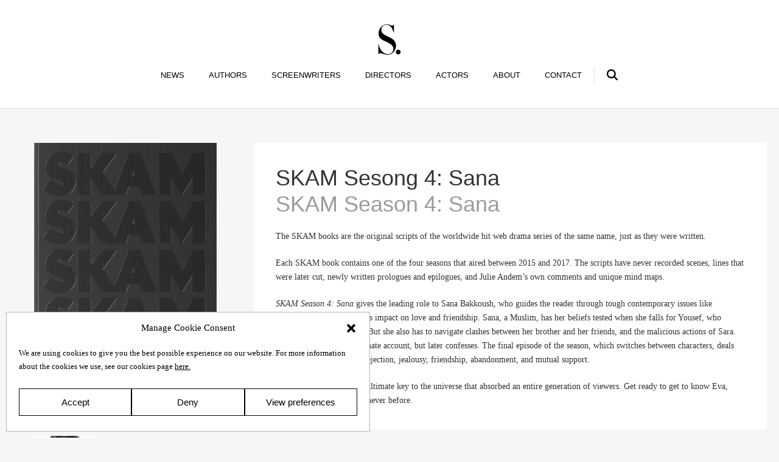

--- FILE ---
content_type: text/html; charset=UTF-8
request_url: https://www.salomonssonagency.se/books/skam-sesong-4-sana/
body_size: 18816
content:
<!DOCTYPE html>
<html lang="en-US">
<head>
    <meta http-equiv="content-type" content="text/html; charset=utf-8"/>
    <meta name="viewport" content="width=device-width, initial-scale=1">
    <link rel="profile" href="http://gmpg.org/xfn/11">
    <link rel="pingback" href="https://www.salomonssonagency.se/xmlrpc.php">
    <!-- Google Tag Manager -->
<script>(function(w,d,s,l,i){w[l]=w[l]||[];w[l].push({'gtm.start':
new Date().getTime(),event:'gtm.js'});var f=d.getElementsByTagName(s)[0],
j=d.createElement(s),dl=l!='dataLayer'?'&l='+l:'';j.async=true;j.src=
'https://www.googletagmanager.com/gtm.js?id='+i+dl;f.parentNode.insertBefore(j,f);
})(window,document,'script','dataLayer','GTM-NH38H37');</script>
<!-- End Google Tag Manager -->    <meta name='robots' content='index, follow, max-image-preview:large, max-snippet:-1, max-video-preview:-1' />
	
	
	<!-- This site is optimized with the Yoast SEO plugin v24.0 - https://yoast.com/wordpress/plugins/seo/ -->
	<link media="all" href="https://www.salomonssonagency.se/wp-content/cache/autoptimize/css/autoptimize_112b781cc36f166b0218750fed802e5b.css" rel="stylesheet"><title>SKAM Sesong 4: Sana - Salomonsson Agency</title>
	<link rel="canonical" href="https://www.salomonssonagency.se/books/skam-sesong-4-sana/" />
	<meta property="og:locale" content="en_US" />
	<meta property="og:type" content="article" />
	<meta property="og:title" content="SKAM Sesong 4: Sana - Salomonsson Agency" />
	<meta property="og:url" content="https://www.salomonssonagency.se/books/skam-sesong-4-sana/" />
	<meta property="og:site_name" content="Salomonsson Agency" />
	<meta property="article:modified_time" content="2020-08-31T14:15:58+00:00" />
	<meta property="og:image" content="https://www.salomonssonagency.se/wp-content/uploads/2020/08/wfxtn5z7y7l7axcfygzs.jpg" />
	<meta property="og:image:width" content="663" />
	<meta property="og:image:height" content="930" />
	<meta property="og:image:type" content="image/jpeg" />
	<meta name="twitter:card" content="summary_large_image" />
	<script type="application/ld+json" class="yoast-schema-graph">{"@context":"https://schema.org","@graph":[{"@type":"WebPage","@id":"https://www.salomonssonagency.se/books/skam-sesong-4-sana/","url":"https://www.salomonssonagency.se/books/skam-sesong-4-sana/","name":"SKAM Sesong 4: Sana - Salomonsson Agency","isPartOf":{"@id":"https://www.salomonssonagency.se/#website"},"primaryImageOfPage":{"@id":"https://www.salomonssonagency.se/books/skam-sesong-4-sana/#primaryimage"},"image":{"@id":"https://www.salomonssonagency.se/books/skam-sesong-4-sana/#primaryimage"},"thumbnailUrl":"https://www.salomonssonagency.se/wp-content/uploads/2020/08/wfxtn5z7y7l7axcfygzs.jpg","datePublished":"2018-11-19T09:12:15+00:00","dateModified":"2020-08-31T14:15:58+00:00","breadcrumb":{"@id":"https://www.salomonssonagency.se/books/skam-sesong-4-sana/#breadcrumb"},"inLanguage":"en-US","potentialAction":[{"@type":"ReadAction","target":["https://www.salomonssonagency.se/books/skam-sesong-4-sana/"]}]},{"@type":"ImageObject","inLanguage":"en-US","@id":"https://www.salomonssonagency.se/books/skam-sesong-4-sana/#primaryimage","url":"https://www.salomonssonagency.se/wp-content/uploads/2020/08/wfxtn5z7y7l7axcfygzs.jpg","contentUrl":"https://www.salomonssonagency.se/wp-content/uploads/2020/08/wfxtn5z7y7l7axcfygzs.jpg","width":663,"height":930},{"@type":"BreadcrumbList","@id":"https://www.salomonssonagency.se/books/skam-sesong-4-sana/#breadcrumb","itemListElement":[{"@type":"ListItem","position":1,"name":"Home","item":"https://www.salomonssonagency.se/"},{"@type":"ListItem","position":2,"name":"SKAM Sesong 4: Sana"}]},{"@type":"WebSite","@id":"https://www.salomonssonagency.se/#website","url":"https://www.salomonssonagency.se/","name":"Salomonsson Agency","description":"","potentialAction":[{"@type":"SearchAction","target":{"@type":"EntryPoint","urlTemplate":"https://www.salomonssonagency.se/?s={search_term_string}"},"query-input":{"@type":"PropertyValueSpecification","valueRequired":true,"valueName":"search_term_string"}}],"inLanguage":"en-US"}]}</script>
	<!-- / Yoast SEO plugin. -->


<link rel="alternate" type="application/rss+xml" title="Salomonsson Agency &raquo; Feed" href="https://www.salomonssonagency.se/feed/" />
<link rel="alternate" type="application/rss+xml" title="Salomonsson Agency &raquo; Comments Feed" href="https://www.salomonssonagency.se/comments/feed/" />





<script type="text/javascript" src="https://www.salomonssonagency.se/wp-includes/js/jquery/jquery.min.js?ver=3.7.1" id="jquery-core-js"></script>
<script type="text/javascript" src="https://www.salomonssonagency.se/wp-includes/js/jquery/jquery-migrate.min.js?ver=3.4.1" id="jquery-migrate-js"></script>
<link rel="https://api.w.org/" href="https://www.salomonssonagency.se/wp-json/" /><link rel="alternate" title="oEmbed (JSON)" type="application/json+oembed" href="https://www.salomonssonagency.se/wp-json/oembed/1.0/embed?url=https%3A%2F%2Fwww.salomonssonagency.se%2Fbooks%2Fskam-sesong-4-sana%2F" />
<link rel="alternate" title="oEmbed (XML)" type="text/xml+oembed" href="https://www.salomonssonagency.se/wp-json/oembed/1.0/embed?url=https%3A%2F%2Fwww.salomonssonagency.se%2Fbooks%2Fskam-sesong-4-sana%2F&#038;format=xml" />
			<link rel="icon" href="https://www.salomonssonagency.se/wp-content/uploads/2020/09/cropped-favicon-150x150.png" sizes="32x32" />
<link rel="icon" href="https://www.salomonssonagency.se/wp-content/uploads/2020/09/cropped-favicon-300x300.png" sizes="192x192" />
<link rel="apple-touch-icon" href="https://www.salomonssonagency.se/wp-content/uploads/2020/09/cropped-favicon-300x300.png" />
<meta name="msapplication-TileImage" content="https://www.salomonssonagency.se/wp-content/uploads/2020/09/cropped-favicon-300x300.png" />
</head>
<body data-cmplz=1 class="publication-template-default single single-publication postid-6240 front single-publication-books" id="page">
<!-- Google Tag Manager (noscript) -->
<noscript><iframe src="https://www.googletagmanager.com/ns.html?id=GTM-NH38H37"
height="0" width="0" style="display:none;visibility:hidden"></iframe></noscript>
<!-- End Google Tag Manager (noscript) -->
<header id="header" data-0-start="padding-top:40px;" data-400-start="padding-top:20px;" class="unfold">
    <h1>
        <a href="/">
                            <svg id="logo" viewBox="0 0 357.8 489.9" enable-background="new 0 0 357.8 489.9" xml:space="preserve"
                     data-0-start="width:40px;" data-400-start="width:30px;" class="" style=""><title>Salomonsson
                        Agency</title>
                    <g>
                        <path d="M212.2,473.2c24.3-13.8,46.3-38,57.4-65.2c11.1-27.1,13.8-43.4,13.8-64.9c0-57.4-33.6-93.8-72.9-117.1          c-29.7-17.6-59.9-29.7-70.3-34.8c-60.7-29.7-92.9-53.4-92.9-105.5c0-59,51.8-78.6,85.8-78.6c71.4,0,97.6,81.3,111.4,125.8h5.2          V2.6h-5.2c-1.3,5.9-5.2,18.3-21.6,18.3c-5.2,0-11.1-1.3-22.9-5.9C175.7,5.9,160,0,135.7,0C60.4,0,2.7,70.1,2.7,145.5          c0,59.8,26.5,86,76.1,112.6c1,0.5,24.2,12,28.8,14.2c94.4,45.2,133.3,69,133.3,122.8c0,34.8-14.1,60.7-41.2,74.5          c-18.4,9.5-59.5,17.5-96.1-0.4c-48.4-23.7-87.9-77.9-98.4-151.3H0v165.8h5.2c1.3-4.6,7.2-18.3,26.9-18.3          c13.1,0,22.6,4.3,50.5,13.1C151.4,500.2,188.2,486.8,212.2,473.2z"></path>
                        <path d="M319.1,408.2c21.6,0,38.7,17,38.7,38.7c0,21.6-17,38.7-38.7,38.7c-21.6,0-38.7-17-38.7-38.7          C280.5,425.2,297.5,408.2,319.1,408.2z"></path>
                    </g></svg>
                    </a>
    </h1>

    <ul id="menu-main" class="navbar-nav"><li id="menu-item-89" class="home-link menu-item menu-item-type-custom menu-item-object-custom menu-item-89"><a href="/">News</a></li>
<li id="menu-item-84" class="menu-item menu-item-type-post_type menu-item-object-page menu-item-84"><a href="https://www.salomonssonagency.se/authors/">Authors</a></li>
<li id="menu-item-85" class="menu-item menu-item-type-post_type menu-item-object-page menu-item-85"><a href="https://www.salomonssonagency.se/screenwriters/">Screenwriters</a></li>
<li id="menu-item-88" class="menu-item menu-item-type-post_type menu-item-object-page menu-item-88"><a href="https://www.salomonssonagency.se/directors/">Directors</a></li>
<li id="menu-item-35149" class="menu-item menu-item-type-post_type menu-item-object-page menu-item-35149"><a href="https://www.salomonssonagency.se/actors/">Actors</a></li>
<li id="menu-item-62" class="menu-item menu-item-type-post_type menu-item-object-page menu-item-62"><a href="https://www.salomonssonagency.se/about/">About</a></li>
<li id="menu-item-63" class="menu-item menu-item-type-post_type menu-item-object-page menu-item-63"><a href="https://www.salomonssonagency.se/contact/">Contact</a></li>
<li id="menu-item-65" class="search-toggle menu-item menu-item-type-post_type menu-item-object-page menu-item-65"><a href="https://www.salomonssonagency.se/search/">Search</a></li>
</ul>
    <button data-behaviors="toggle" data-toggle="body=.menu" class="menu-btn">
        <svg width="20" height="20" viewBox="0 0 20 20">
            <path d="M16.4 9h-12.8c-0.552 0-0.6 0.447-0.6 1s0.048 1 0.6 1h12.8c0.552 0 0.6-0.447 0.6-1s-0.048-1-0.6-1zM16.4 13h-12.8c-0.552 0-0.6 0.447-0.6 1s0.048 1 0.6 1h12.8c0.552 0 0.6-0.447 0.6-1s-0.048-1-0.6-1zM3.6 7h12.8c0.552 0 0.6-0.447 0.6-1s-0.048-1-0.6-1h-12.8c-0.552 0-0.6 0.447-0.6 1s0.048 1 0.6 1z"
                  fill="#444444"></path>
        </svg>
    </button>

    <a href="/search" class="mobile-search">
        <svg viewBox="1.5 1.5 21 21" enable-background="new 1.5 1.5 21 21" xml:space="preserve"><path
                    d="M22.1,20.1l-4.9-4.8c0.5-0.7,0.9-1.4,1.1-2.2c0.3-0.9,0.5-1.9,0.5-2.9c0-1.2-0.2-2.3-0.7-3.4c-0.5-1.1-1.1-2-1.9-2.8      c-0.8-0.8-1.7-1.4-2.8-1.8c-2.1-0.9-4.6-0.9-6.8,0C5.7,2.6,4.8,3.3,4,4C3.3,4.8,2.6,5.7,2.2,6.8C1.7,7.9,1.5,9,1.5,10.2      c0,1.2,0.2,2.3,0.7,3.4c0.5,1.1,1.1,2,1.8,2.8s1.7,1.4,2.8,1.8c2,0.9,4.3,0.9,6.3,0.2c0.8-0.3,1.5-0.7,2.2-1.1l4.8,4.9      c0.3,0.3,0.6,0.4,1,0.4c0.4,0,0.7-0.1,1-0.4c0.3-0.3,0.4-0.6,0.4-1C22.5,20.7,22.4,20.4,22.1,20.1z M16,10.2c0,0.8-0.2,1.6-0.5,2.3      c-0.3,0.7-0.7,1.4-1.2,1.9c-0.5,0.5-1.2,0.9-1.9,1.2c-1.4,0.6-3.1,0.6-4.6,0c-0.7-0.3-1.4-0.7-1.9-1.2c-0.5-0.5-0.9-1.1-1.3-1.9      c-0.3-0.7-0.5-1.5-0.5-2.3c0-0.8,0.2-1.6,0.5-2.3C5.1,7.2,5.5,6.6,6,6s1.2-0.9,1.9-1.2c0.7-0.3,1.5-0.5,2.3-0.5s1.6,0.2,2.3,0.5      c0.7,0.3,1.4,0.7,1.9,1.3c0.5,0.5,0.9,1.2,1.2,1.9C15.9,8.6,16,9.4,16,10.2z"></path></svg>
    </a>

    <form id="search-field" role="search" method="get" class="search-form"
          action="https://www.salomonssonagency.se/">
        <span class="screen-reader-text">Search for:</span>
        <input type="search" class="search-field" placeholder="Search term" value=""
               name="s"/>
        <button>Search</button>
    </form>


</header>
        <main id="publication">
            <article class="book-info layout">
                                    <div class="book-cover cover-format-default">
                        <img src="https://www.salomonssonagency.se/wp-content/uploads/2020/08/wfxtn5z7y7l7axcfygzs.jpg" alt="SKAM Sesong 4: Sana" width="400">
                    </div>
                                <div class="content">
                    <div class="story">
                        <div class="title">
                            <h1>SKAM Sesong 4: Sana<span class="int-title"> SKAM Season 4: Sana</span></h1>
                                                    </div>
                        <div class="md">
                            <p>The SKAM books are the original scripts of the worldwide hit web drama series of the same name, just as they were written.</p>
<p>Each SKAM book contains one of the four seasons that aired between 2015 and 2017. The scripts have never recorded scenes, lines that were later cut, newly written prologues and epilogues, and Julie Andem’s own comments and unique mind maps.</p>
<p><em>SKAM Season 4: Sana</em> gives the leading role to Sana Bakkoush, who guides the reader through tough contemporary issues like cyberbullying and religion’s impact on love and friendship. Sana, a Muslim, has her beliefs tested when she falls for Yousef, who doesn’t share her religion. But she also has to navigate clashes between her brother and her friends, and the malicious actions of Sara. Sana creates an Instagram hate account, but later confesses. The final episode of the season, which switches between characters, deals with parental depression, rejection, jealousy, friendship, abandonment, and mutual support.</p>
<p>The SKAM books are the ultimate key to the universe that absorbed an entire generation of viewers. Get ready to get to know Eva, Noora, Isak and Sana like never before.</p>

                            
                            
                        </div>
                        
                    </div>
                                    </div>
                <div class="info">
                    <dl>
                                                    <dt>Author</dt>
                            <dd>
                                <a href="https://www.salomonssonagency.se/julie-andem/" title="">
                                    <img src="https://www.salomonssonagency.se/wp-content/uploads/2020/08/qq1tlq4qpojbaojh5t2f-150x150.jpg" alt="Photo: Daniel Nilsen McStay" height="100">
                                    Julie Andem                                </a>
                            </dd>

                                                    <dt>Published</dt>
                            <dd>2018</dd>
                                                                            <dt>Genre</dt>
                            <dd>
                                <ul class="genres">
                                    <li>Literary</li>                                </ul>
                            </dd>
                                                                            <dt>Pages</dt>
                            <dd>194</dd>
                                                                            <dt>Reading material</dt>
                            <dd>                                    <p>Norwegian</p></dd>
                                                                            <dt>Rights sold</dt>
                            <dd>
                                                                    <p>Denmark, Høst & Søn</p>
                                                                    <p>Faroe Islands, BFL</p>
                                                                    <p>Iceland, Ugla</p>
                                                                    <p>Italy, Giunti</p>
                                                                    <p>Norway, Armada</p>
                                                                    <p>Poland, Rebis</p>
                                                                    <p>Sweden, Mondial</p>
                                                            </dd>
                                                                            </dl>
                </div>
            </article>

            <section id="pieces" class="book-genres bibliography">
    <h2 class="layout genre-title">More From Julie Andem</h2>
                <div class="book-list layout">
                <article class="publication-card publication-card--search">
    <a href="https://www.salomonssonagency.se/books/skam-sesong-4-sana/">
            <div class="media cover-format-default">
        <img width="663" height="930" src="https://www.salomonssonagency.se/wp-content/uploads/2020/08/wfxtn5z7y7l7axcfygzs.jpg" class="attachment-large size-large wp-post-image" alt="" decoding="async" fetchpriority="high" srcset="https://www.salomonssonagency.se/wp-content/uploads/2020/08/wfxtn5z7y7l7axcfygzs.jpg 663w, https://www.salomonssonagency.se/wp-content/uploads/2020/08/wfxtn5z7y7l7axcfygzs-214x300.jpg 214w, https://www.salomonssonagency.se/wp-content/uploads/2020/08/wfxtn5z7y7l7axcfygzs-428x600.jpg 428w, https://www.salomonssonagency.se/wp-content/uploads/2020/08/wfxtn5z7y7l7axcfygzs-300x421.jpg 300w, https://www.salomonssonagency.se/wp-content/uploads/2020/08/wfxtn5z7y7l7axcfygzs-172x240.jpg 172w, https://www.salomonssonagency.se/wp-content/uploads/2020/08/wfxtn5z7y7l7axcfygzs-356x500.jpg 356w, https://www.salomonssonagency.se/wp-content/uploads/2020/08/wfxtn5z7y7l7axcfygzs-165x231.jpg 165w, https://www.salomonssonagency.se/wp-content/uploads/2020/08/wfxtn5z7y7l7axcfygzs-600x842.jpg 600w" sizes="(max-width: 663px) 100vw, 663px" />    </div>
            <div class="content">
            <h1 class="title">SKAM Sesong 4: Sana                            </h1>
                            <h2 class="title translated">SKAM Season 4: Sana</h2>
                        <p class="author">by Julie Andem</p>
            <ul class="genres">
                                    <li class="year">2018</li><li>Literary</li>            </ul>
        </div>
    </a>
</article><article class="publication-card publication-card--search">
    <a href="https://www.salomonssonagency.se/books/skam-sesong-3-isak/">
            <div class="media cover-format-default">
        <img width="661" height="934" src="https://www.salomonssonagency.se/wp-content/uploads/2020/08/qmma7s63fjgk930wynbr.jpg" class="attachment-large size-large wp-post-image" alt="" decoding="async" srcset="https://www.salomonssonagency.se/wp-content/uploads/2020/08/qmma7s63fjgk930wynbr.jpg 661w, https://www.salomonssonagency.se/wp-content/uploads/2020/08/qmma7s63fjgk930wynbr-212x300.jpg 212w, https://www.salomonssonagency.se/wp-content/uploads/2020/08/qmma7s63fjgk930wynbr-428x605.jpg 428w, https://www.salomonssonagency.se/wp-content/uploads/2020/08/qmma7s63fjgk930wynbr-300x424.jpg 300w, https://www.salomonssonagency.se/wp-content/uploads/2020/08/qmma7s63fjgk930wynbr-354x500.jpg 354w, https://www.salomonssonagency.se/wp-content/uploads/2020/08/qmma7s63fjgk930wynbr-165x233.jpg 165w, https://www.salomonssonagency.se/wp-content/uploads/2020/08/qmma7s63fjgk930wynbr-600x848.jpg 600w" sizes="(max-width: 661px) 100vw, 661px" />    </div>
            <div class="content">
            <h1 class="title">SKAM Sesong 3: Isak                            </h1>
                            <h2 class="title translated">SKAM Season 3: Isak</h2>
                        <p class="author">by Julie Andem</p>
            <ul class="genres">
                                    <li class="year">2018</li><li>Literary</li>            </ul>
        </div>
    </a>
</article><article class="publication-card publication-card--search">
    <a href="https://www.salomonssonagency.se/books/skam-sesong-2-noora/">
            <div class="media cover-format-default">
        <img width="662" height="936" src="https://www.salomonssonagency.se/wp-content/uploads/2020/08/m6cy8qzmky1lyzw7jmxz.jpg" class="attachment-large size-large wp-post-image" alt="" decoding="async" srcset="https://www.salomonssonagency.se/wp-content/uploads/2020/08/m6cy8qzmky1lyzw7jmxz.jpg 662w, https://www.salomonssonagency.se/wp-content/uploads/2020/08/m6cy8qzmky1lyzw7jmxz-212x300.jpg 212w, https://www.salomonssonagency.se/wp-content/uploads/2020/08/m6cy8qzmky1lyzw7jmxz-428x605.jpg 428w, https://www.salomonssonagency.se/wp-content/uploads/2020/08/m6cy8qzmky1lyzw7jmxz-300x424.jpg 300w, https://www.salomonssonagency.se/wp-content/uploads/2020/08/m6cy8qzmky1lyzw7jmxz-354x500.jpg 354w, https://www.salomonssonagency.se/wp-content/uploads/2020/08/m6cy8qzmky1lyzw7jmxz-165x233.jpg 165w, https://www.salomonssonagency.se/wp-content/uploads/2020/08/m6cy8qzmky1lyzw7jmxz-600x848.jpg 600w" sizes="(max-width: 662px) 100vw, 662px" />    </div>
            <div class="content">
            <h1 class="title">SKAM Sesong 2: Noora                            </h1>
                            <h2 class="title translated">SKAM Season 2: Noora</h2>
                        <p class="author">by Julie Andem</p>
            <ul class="genres">
                                    <li class="year">2018</li><li>Literary</li>            </ul>
        </div>
    </a>
</article><article class="publication-card publication-card--search">
    <a href="https://www.salomonssonagency.se/books/skam-sesong-1-eva/">
            <div class="media cover-format-default">
        <img width="662" height="933" src="https://www.salomonssonagency.se/wp-content/uploads/2020/08/dvvke8xxb6ckd2sbtoq8.jpg" class="attachment-large size-large wp-post-image" alt="" decoding="async" loading="lazy" srcset="https://www.salomonssonagency.se/wp-content/uploads/2020/08/dvvke8xxb6ckd2sbtoq8.jpg 662w, https://www.salomonssonagency.se/wp-content/uploads/2020/08/dvvke8xxb6ckd2sbtoq8-213x300.jpg 213w, https://www.salomonssonagency.se/wp-content/uploads/2020/08/dvvke8xxb6ckd2sbtoq8-428x603.jpg 428w, https://www.salomonssonagency.se/wp-content/uploads/2020/08/dvvke8xxb6ckd2sbtoq8-300x423.jpg 300w, https://www.salomonssonagency.se/wp-content/uploads/2020/08/dvvke8xxb6ckd2sbtoq8-355x500.jpg 355w, https://www.salomonssonagency.se/wp-content/uploads/2020/08/dvvke8xxb6ckd2sbtoq8-165x233.jpg 165w, https://www.salomonssonagency.se/wp-content/uploads/2020/08/dvvke8xxb6ckd2sbtoq8-600x846.jpg 600w" sizes="auto, (max-width: 662px) 100vw, 662px" />    </div>
            <div class="content">
            <h1 class="title">SKAM Sesong 1: Eva                            </h1>
                            <h2 class="title translated">SKAM Season 1: Eva</h2>
                        <p class="author">by Julie Andem</p>
            <ul class="genres">
                                    <li class="year">2018</li><li>Literary</li>            </ul>
        </div>
    </a>
</article>            </div>
        

</section>
        </main>
    <footer id="footer">
    <h4>
        <svg viewBox="0 0 1440 876" xml:space="preserve" class="logo"><g stroke="none" stroke-width="1" fill="none"
                                                                         fill-rule="evenodd">
                <g transform="translate(0.000000, 795.000000)" fill="#FFF">
                    <path d="M4.38781163,54.27 C4.7867036,54.27 4.7867036,54.675 4.7867036,55.08 C4.7867036,58.32 5.58448753,61.965 8.3767313,66.015 C11.1689751,70.47 16.3545706,72.9 21.1412742,72.9 C26.3268698,72.9 33.5069252,69.66 33.5069252,61.56 C33.5069252,52.65 29.5180055,49.815 19.5457064,45.765 C16.3545706,44.55 10.3711911,41.715 5.58448753,37.665 C2.3933518,34.83 0.797783934,29.97 0.797783934,24.3 C0.797783934,19.035 2.79224377,14.58 7.57894737,10.935 C11.567867,7.695 15.5567867,6.075 21.1412742,6.075 C27.5235457,6.075 31.1135734,7.695 33.1080332,8.505 C33.9058172,8.505 34.7036011,8.505 35.1024931,8.1 L36.299169,6.885 C36.6980609,6.48 37.0969529,6.48 37.4958449,6.48 C37.8947368,6.48 38.2936288,6.885 38.2936288,8.1 C38.2936288,9.72 39.8891967,23.085 39.8891967,24.3 C39.8891967,24.3 39.8891967,24.3 39.4903047,24.3 L37.8947368,25.11 C37.4958449,25.11 37.0969529,25.11 37.0969529,24.705 C35.900277,21.465 34.3047091,17.82 31.1135734,14.175 C28.7202216,11.34 25.5290859,10.125 21.1412742,10.125 C13.5623269,10.125 10.3711911,16.2 10.3711911,19.845 C10.3711911,23.085 10.7700831,25.92 13.1634349,28.755 C15.5567867,31.185 21.1412742,33.615 24.7313019,34.83 C30.3157895,36.45 34.7036011,38.475 38.6925208,42.525 C41.8836565,45.765 43.4792244,49.815 43.4792244,56.295 C43.4792244,68.04 35.900277,77.76 23.1357341,77.76 C15.1578947,77.76 10.7700831,76.14 6.78116343,72.9 C5.58448753,72.09 5.18559557,71.685 4.38781163,71.685 C3.98891967,71.685 3.5900277,72.495 2.79224377,73.305 C2.3933518,74.115 1.99445983,74.52 1.1966759,74.52 C0.398891967,74.52 0,74.115 0,72.9 C0,71.685 1.59556787,55.89 1.59556787,55.08 C1.59556787,54.675 1.59556787,54.27 1.99445983,54.27 L4.38781163,54.27 L4.38781163,54.27 Z"></path>
                    <path d="M81.7728532,49.41 C80.9750693,51.84 76.1883657,65.61 75.7894737,68.04 L75.7894737,70.065 C75.7894737,71.28 77.3850416,72.495 79.3795014,72.495 L83.3684211,72.495 C84.166205,72.495 84.166205,72.9 84.166205,72.9 L84.166205,75.33 C84.166205,75.735 84.166205,76.14 83.3684211,76.14 C82.1717452,76.14 78.1828255,75.735 71.401662,75.735 C64.2216066,75.735 62.2271468,76.14 61.0304709,76.14 C60.6315789,76.14 60.6315789,75.735 60.6315789,74.925 L60.6315789,72.9 C60.6315789,72.495 60.6315789,72.09 61.0304709,72.09 L63.8227147,72.09 C66.6149584,72.09 68.2105263,70.875 69.8060942,67.635 C70.6038781,66.015 77.7839335,48.6 80.5761773,40.095 C81.3739612,38.07 88.9529086,17.01 89.7506925,14.58 C90.1495845,13.77 90.5484765,11.745 90.1495845,11.34 C89.7506925,10.935 89.7506925,10.53 89.7506925,10.125 C89.7506925,9.72 89.7506925,9.315 90.5484765,9.315 C93.7396122,8.505 98.9252078,5.67 100.121884,4.455 C100.520776,4.455 100.919668,4.05 101.31856,4.05 C101.717452,4.05 102.116343,5.265 102.515235,5.67 C104.110803,11.745 111.689751,33.21 113.285319,39.69 C115.67867,47.385 121.66205,65.205 122.858726,68.04 C124.454294,71.28 127.246537,72.495 128.842105,72.495 L132.033241,72.495 C132.432133,72.495 132.831025,72.9 132.831025,73.305 L132.831025,75.33 C132.831025,75.735 132.831025,76.545 132.033241,76.545 C130.437673,76.545 128.443213,76.14 118.072022,76.14 C110.094183,76.14 106.903047,76.545 104.509695,76.545 C103.711911,76.545 103.711911,76.14 103.711911,75.33 L103.711911,73.305 C103.711911,72.9 103.711911,72.495 104.509695,72.495 L106.903047,72.495 C109.695291,72.495 110.493075,71.685 109.695291,68.85 C108.897507,65.205 104.908587,53.055 104.110803,49.41 L81.7728532,49.41 L81.7728532,49.41 Z M103.313019,45.36 C102.515235,42.525 95.734072,20.25 95.3351801,18.63 C94.9362881,17.415 94.9362881,17.01 94.5373961,17.01 C94.1385042,17.01 93.7396122,17.415 93.3407202,18.225 C92.9418283,19.44 84.565097,43.335 83.767313,45.765 L103.313019,45.765 L103.313019,45.36 Z"></path>
                    <path d="M209.019391,55.89 L209.019391,56.7 C208.620499,57.105 204.631579,73.305 204.232687,76.14 C201.839335,76.14 174.315789,75.735 164.34349,75.735 C155.567867,75.735 152.376731,76.14 151.180055,76.14 C150.382271,76.14 150.382271,75.735 150.382271,75.33 L150.382271,73.305 C150.382271,72.9 150.382271,72.495 150.781163,72.495 L154.770083,72.495 C158.360111,72.495 158.759003,71.28 158.759003,70.065 C158.759003,68.445 159.157895,44.145 159.157895,38.07 L159.157895,32.4 C159.157895,26.325 159.157895,15.795 158.759003,14.175 C158.759003,11.745 158.360111,10.53 155.567867,10.53 L151.578947,10.53 C151.578947,10.935 151.578947,10.53 151.578947,10.125 L151.578947,7.695 C151.578947,7.29 151.578947,6.885 152.376731,6.885 C153.174515,6.885 156.764543,7.29 165.540166,7.29 C175.911357,7.29 179.900277,6.885 180.698061,6.885 C181.495845,6.885 181.495845,7.29 181.495845,7.695 L181.495845,10.125 C181.495845,10.53 181.096953,10.935 180.698061,10.935 L175.512465,10.935 C172.720222,10.935 172.32133,11.745 172.32133,14.58 C172.32133,15.795 171.922438,30.375 171.922438,37.26 L171.922438,45.765 C171.922438,47.385 171.922438,68.445 172.32133,72.495 L177.506925,72.495 C182.692521,72.495 189.872576,72.495 193.462604,72.09 C198.648199,71.28 205.030471,59.535 206.227147,55.89 C206.626039,55.485 206.626039,55.485 207.423823,55.485 L209.019391,55.89 L209.019391,55.89 Z"></path>
                    <path d="M282.814404,13.77 C289.99446,19.845 295.977839,29.16 295.977839,42.525 C295.977839,49.815 293.98338,57.105 288.797784,63.99 C282.814404,71.685 274.437673,77.76 260.077562,77.76 C254.493075,77.76 246.116343,76.14 238.537396,71.28 C231.756233,67.23 224.576177,56.7 224.576177,42.525 C224.576177,36.855 226.171745,27.54 233.351801,18.63 C241.728532,8.1 252.099723,6.075 260.476454,6.075 C267.257618,6.075 275.235457,7.29 282.814404,13.77 L282.814404,13.77 Z M246.116343,15.795 C240.132964,21.465 237.34072,31.59 237.34072,39.285 C237.34072,64.395 252.498615,73.305 260.476454,73.305 C279.623269,73.305 282.814404,51.435 282.814404,43.335 C282.814404,22.275 268.853186,10.125 259.67867,10.125 C258.083102,10.125 252.498615,9.315 246.116343,15.795 L246.116343,15.795 Z"></path>
                    <path d="M381.739612,40.905 L381.739612,13.365 L381.34072,13.365 C380.542936,14.58 368.576177,42.93 367.379501,45.765 C365.783934,49.005 356.210526,71.685 355.811634,72.9 C355.412742,73.71 354.614958,74.925 353.817175,74.925 C353.418283,74.925 352.620499,74.52 352.221607,73.305 C351.822715,72.9 339.457064,42.525 338.65928,40.905 C337.063712,36.45 328.288089,14.58 327.091413,13.365 C326.692521,14.58 326.692521,39.285 326.692521,40.5 C326.692521,41.715 326.692521,58.32 327.091413,64.395 C327.490305,68.85 328.686981,72.495 331.878116,72.495 L336.265928,72.495 C336.66482,72.495 337.063712,72.9 337.063712,73.305 L337.063712,75.735 C337.063712,76.14 337.063712,76.545 336.265928,76.545 C335.468144,76.545 332.6759,76.14 325.495845,76.14 C317.119114,76.14 313.927978,76.545 313.130194,76.545 C312.33241,76.545 312.33241,76.14 312.33241,75.735 L312.33241,72.9 C312.33241,72.9 312.33241,72.495 312.731302,72.495 L317.119114,72.495 C320.310249,72.495 321.506925,68.85 321.905817,65.61 C322.703601,58.725 323.501385,34.83 323.501385,33.21 L323.501385,16.605 C323.501385,12.96 323.102493,10.935 318.714681,10.935 L314.32687,10.935 C313.927978,10.935 313.529086,10.53 313.529086,10.125 L313.529086,7.695 C313.529086,7.695 313.529086,7.29 314.32687,7.29 C315.124654,7.29 317.916898,7.695 327.889197,7.695 C332.277008,7.695 335.069252,7.29 336.265928,7.29 C337.462604,7.29 338.260388,7.695 338.65928,8.91 C342.249307,17.82 355.412742,50.22 358.204986,58.32 C359.00277,56.7 365.783934,40.5 368.177285,34.83 C369.772853,30.78 378.548476,10.935 378.947368,8.91 C379.34626,8.1 380.542936,7.695 382.537396,7.695 C396.498615,7.695 399.689751,7.29 400.886427,7.29 C401.285319,7.29 401.285319,7.695 401.285319,8.1 L401.285319,10.125 C401.285319,10.53 401.285319,10.935 400.487535,10.935 L396.099723,10.935 C393.706371,10.935 393.307479,12.555 393.307479,14.58 L393.307479,38.475 L393.307479,45.36 L393.307479,66.825 C393.307479,70.47 394.105263,72.09 396.099723,72.09 L401.285319,72.09 C401.684211,72.09 401.684211,72.495 401.684211,72.9 L401.684211,75.33 C401.684211,75.735 401.684211,76.14 400.886427,76.14 C399.689751,76.14 395.301939,75.735 386.925208,75.735 C377.750693,75.735 373.761773,76.14 372.565097,76.14 C372.166205,76.14 371.767313,75.735 371.767313,75.33 L371.767313,73.305 C371.767313,72.9 371.767313,72.495 372.565097,72.495 L378.947368,72.495 C380.542936,72.495 381.34072,72.09 381.739612,69.255 C381.739612,68.445 382.138504,54.27 382.138504,46.575 L382.138504,40.905 L381.739612,40.905 Z"></path>
                    <path d="M480.66482,13.77 C487.844875,19.845 493.828255,29.16 493.828255,42.525 C493.828255,49.815 491.833795,57.105 486.648199,63.99 C480.66482,71.685 472.288089,77.76 457.927978,77.76 C452.34349,77.76 443.966759,76.14 436.387812,71.28 C429.606648,67.23 422.426593,56.7 422.426593,42.525 C422.426593,36.855 424.022161,27.54 431.202216,18.63 C439.578947,8.1 449.950139,6.075 458.32687,6.075 C465.108033,6.075 472.686981,7.29 480.66482,13.77 L480.66482,13.77 Z M443.966759,15.795 C437.98338,21.465 435.191136,31.59 435.191136,39.285 C435.191136,64.395 450.34903,73.305 458.32687,73.305 C477.473684,73.305 480.66482,51.435 480.66482,43.335 C480.66482,22.275 466.703601,10.125 457.529086,10.125 C455.933518,10.125 450.34903,9.315 443.966759,15.795 L443.966759,15.795 Z"></path>
                    <path d="M526.936288,31.995 C526.936288,48.6 527.734072,61.965 527.734072,65.205 C527.734072,70.065 528.930748,72.495 532.520776,72.495 L534.914127,72.495 C535.711911,72.495 535.711911,72.9 535.711911,73.305 L535.711911,75.735 C535.711911,76.14 535.711911,76.545 534.914127,76.545 C534.116343,76.545 528.132964,76.14 524.542936,76.14 C522.149584,76.14 515.767313,76.545 514.570637,76.545 C514.171745,76.545 514.171745,76.14 514.171745,75.735 L514.171745,72.9 C514.171745,72.9 514.171745,72.495 514.570637,72.495 L517.761773,72.495 C520.155125,72.495 521.750693,70.47 522.149584,64.395 C522.149584,62.775 522.947368,49.005 522.947368,33.615 L522.947368,21.465 C522.947368,15.795 519.756233,11.34 515.368421,11.34 L512.177285,11.34 C511.778393,11.34 511.778393,10.935 511.778393,10.53 L511.778393,7.695 C511.778393,7.29 511.778393,7.29 512.177285,7.29 C512.576177,7.29 513.373961,7.29 514.969529,7.695 L523.34626,7.695 C526.537396,7.695 528.930748,7.29 530.127424,7.29 C531.3241,7.29 531.722992,7.695 532.520776,8.1 C533.31856,8.91 552.066482,32.805 554.060942,35.64 C555.257618,37.26 570.415512,55.89 572.01108,57.915 L572.409972,57.915 L572.409972,47.79 L572.409972,29.565 C572.409972,25.92 572.01108,16.2 571.213296,14.58 C570.415512,12.15 568.421053,10.935 566.027701,10.935 L562.836565,10.935 C562.437673,10.935 562.437673,10.53 562.437673,10.125 L562.437673,7.695 C562.437673,7.29 562.437673,6.885 563.235457,6.885 C564.432133,6.885 567.623269,7.29 574.00554,7.29 C579.590028,7.29 581.98338,6.885 583.180055,6.885 C583.977839,6.885 583.977839,7.29 583.977839,7.695 L583.977839,9.72 C583.977839,10.125 583.977839,10.53 583.578947,10.53 L580.786704,10.53 C578.792244,10.53 577.99446,12.15 577.595568,15.795 C577.196676,22.275 576,38.88 576,48.6 L576,74.115 C576,75.33 576,76.95 574.803324,76.95 C573.606648,76.95 572.409972,76.14 571.612188,75.33 C570.814404,74.52 565.628809,68.445 559.645429,61.155 C552.864266,52.65 545.684211,43.74 544.487535,42.12 C543.290859,40.905 527.734072,21.465 526.537396,19.845 L526.138504,19.845 L526.138504,31.995 L526.936288,31.995 Z"></path>
                    <path d="M611.501385,54.27 C611.900277,54.27 611.900277,54.675 611.900277,55.08 C611.900277,58.32 612.698061,61.965 615.490305,66.015 C618.282548,70.47 623.468144,72.9 628.254848,72.9 C633.440443,72.9 640.620499,69.66 640.620499,61.56 C640.620499,52.65 636.631579,49.815 626.65928,45.765 C623.468144,44.55 617.484765,41.715 612.698061,37.665 C609.506925,34.425 607.911357,29.565 607.911357,23.895 C607.911357,18.63 609.905817,14.175 614.692521,10.53 C618.68144,7.29 622.67036,5.67 628.254848,5.67 C634.637119,5.67 638.227147,7.29 640.221607,8.1 C641.019391,8.505 641.817175,8.505 642.216066,7.695 L643.412742,6.48 C643.811634,6.075 644.210526,6.075 644.609418,6.075 C645.00831,6.075 645.407202,6.48 645.407202,7.695 C645.407202,9.315 647.00277,22.68 647.00277,23.895 C647.00277,24.3 647.00277,24.3 646.603878,24.705 L645.00831,25.11 C644.609418,25.11 644.210526,25.11 644.210526,24.705 C643.412742,21.87 641.817175,18.225 638.227147,14.58 C635.833795,11.745 632.642659,10.53 628.254848,10.53 C620.6759,10.53 617.484765,16.605 617.484765,20.25 C617.484765,23.49 617.883657,26.325 620.277008,29.16 C622.67036,31.59 628.254848,34.02 631.844875,35.235 C637.429363,36.855 641.817175,38.88 645.407202,42.93 C648.598338,46.17 650.193906,50.22 650.193906,56.7 C650.193906,68.445 642.614958,78.165 629.850416,78.165 C621.872576,78.165 617.484765,76.545 613.495845,73.305 C612.299169,72.495 611.900277,72.09 611.102493,72.09 C610.703601,72.09 610.304709,72.9 609.506925,73.71 C609.108033,74.52 608.709141,74.925 607.911357,74.925 C607.113573,74.925 606.714681,74.52 606.714681,73.305 C607.113573,72.09 608.310249,56.295 608.310249,55.485 C608.310249,55.08 608.310249,54.675 608.709141,54.675 L611.501385,54.27 L611.501385,54.27 Z"></path>
                    <path d="M678.515235,54.27 C678.914127,54.27 678.914127,54.675 678.914127,55.08 C678.914127,58.32 679.711911,61.965 682.504155,66.015 C685.296399,70.47 690.481994,72.9 695.268698,72.9 C700.454294,72.9 707.634349,69.66 707.634349,61.56 C707.634349,52.65 703.645429,49.815 693.67313,45.765 C690.481994,44.55 684.498615,41.715 679.711911,37.665 C676.520776,34.425 674.925208,29.565 674.925208,23.895 C674.925208,18.63 676.919668,14.175 681.706371,10.53 C685.695291,7.29 689.684211,5.67 695.268698,5.67 C701.65097,5.67 705.240997,7.29 707.235457,8.1 C708.033241,8.505 708.831025,8.505 709.229917,7.695 L710.426593,6.48 C710.825485,6.075 711.224377,6.075 711.623269,6.075 C712.022161,6.075 712.421053,6.48 712.421053,7.695 C712.421053,9.315 714.01662,22.68 714.01662,23.895 C714.01662,24.3 714.01662,24.3 713.617729,24.705 L712.022161,25.11 C711.623269,25.11 711.224377,25.11 711.224377,24.705 C710.426593,21.87 708.831025,18.225 705.240997,14.58 C702.847645,11.745 699.65651,10.53 695.268698,10.53 C687.689751,10.53 684.498615,16.605 684.498615,20.25 C684.498615,23.49 684.897507,26.325 687.290859,29.16 C689.684211,31.59 695.268698,34.02 698.858726,35.235 C704.443213,36.855 708.831025,38.88 712.421053,42.93 C715.612188,46.17 717.207756,50.22 717.207756,56.7 C717.207756,68.445 709.628809,78.165 696.864266,78.165 C688.886427,78.165 684.498615,76.545 680.509695,73.305 C679.313019,72.495 678.914127,72.09 678.116343,72.09 C677.31856,72.09 677.31856,72.9 676.520776,73.71 C676.121884,74.52 675.722992,74.925 674.925208,74.925 C674.127424,74.925 673.728532,74.52 673.728532,73.305 C674.127424,72.09 675.3241,56.295 675.3241,55.485 C675.3241,55.08 675.3241,54.675 675.722992,54.675 L678.515235,54.27 L678.515235,54.27 Z"></path>
                    <path d="M796.98615,13.77 C804.166205,19.845 810.149584,29.16 810.149584,42.525 C810.149584,49.815 808.155125,57.105 802.969529,63.99 C796.98615,71.685 788.609418,77.76 774.249307,77.76 C768.66482,77.76 760.288089,76.14 752.709141,71.28 C745.927978,67.23 738.747922,56.7 738.747922,42.525 C738.747922,36.855 740.34349,27.54 747.523546,18.63 C755.900277,8.1 766.271468,6.075 774.648199,6.075 C781.429363,6.075 789.00831,7.29 796.98615,13.77 L796.98615,13.77 Z M760.288089,15.795 C754.304709,21.465 751.512465,31.59 751.512465,39.285 C751.512465,64.395 766.67036,73.305 774.648199,73.305 C793.795014,73.305 796.98615,51.435 796.98615,43.335 C796.98615,22.275 783.024931,10.125 773.850416,10.125 C772.254848,10.125 766.67036,9.315 760.288089,15.795 L760.288089,15.795 Z"></path>
                    <path d="M842.858726,31.995 C842.858726,48.6 843.65651,61.965 843.65651,65.205 C844.055402,70.065 844.853186,72.495 848.443213,72.495 L850.836565,72.495 C851.634349,72.495 851.634349,72.9 851.634349,73.305 L851.634349,75.735 C851.634349,76.14 851.634349,76.545 850.836565,76.545 C850.038781,76.545 844.055402,76.14 840.465374,76.14 C838.072022,76.14 831.689751,76.545 830.493075,76.545 C830.094183,76.545 830.094183,76.14 830.094183,75.735 L830.094183,72.9 L830.493075,72.495 L833.684211,72.495 C836.077562,72.495 837.67313,70.47 838.072022,64.395 C838.072022,62.775 838.869806,49.005 838.869806,33.615 L838.869806,21.465 C838.869806,15.795 835.67867,11.34 831.290859,11.34 L828.099723,11.34 C827.700831,11.34 827.700831,10.935 827.700831,10.53 L827.700831,7.695 C827.700831,7.29 828.099723,7.29 828.099723,7.29 C828.498615,7.29 829.296399,7.29 830.891967,7.695 L839.268698,7.695 C842.459834,7.695 844.853186,7.29 846.049861,7.29 C847.246537,7.29 847.645429,7.695 848.443213,8.1 C849.240997,8.91 867.98892,32.805 869.98338,35.64 C871.180055,37.26 886.33795,55.89 887.933518,57.915 L888.33241,57.915 L888.33241,47.79 C888.33241,39.285 888.33241,34.425 887.933518,29.565 C887.933518,25.92 887.534626,16.2 886.736842,14.58 C885.939058,12.15 883.944598,10.935 881.551247,10.935 L878.360111,10.935 C877.961219,10.935 877.961219,10.53 877.961219,10.125 L877.961219,7.695 C877.961219,7.29 877.961219,6.885 878.759003,6.885 C879.955679,6.885 883.146814,7.29 889.529086,7.29 C895.113573,7.29 897.506925,6.885 898.703601,6.885 C899.501385,6.885 899.501385,7.29 899.501385,7.695 L899.501385,9.72 C899.501385,10.125 899.102493,10.53 899.102493,10.53 L897.506925,10.53 C895.512465,10.53 894.714681,12.15 894.315789,15.795 C893.916898,22.275 892.720222,38.88 892.720222,48.6 L892.720222,74.115 C892.720222,75.33 892.720222,76.95 891.523546,76.95 C890.32687,76.95 889.130194,76.14 888.33241,75.33 C887.534626,74.52 882.34903,68.445 876.365651,61.155 C869.584488,52.65 862.404432,43.74 861.207756,42.12 C860.01108,40.905 844.454294,21.465 843.257618,19.845 L842.858726,19.845 L842.858726,31.995 L842.858726,31.995 Z"></path>
                    <path d="M972.498615,49.41 C971.700831,51.84 966.914127,65.61 966.515235,68.04 L966.515235,70.065 C966.515235,71.28 968.110803,72.495 970.105263,72.495 L974.094183,72.495 C974.891967,72.495 974.891967,72.9 974.891967,72.9 L974.891967,75.33 C974.891967,75.735 974.493075,76.14 974.094183,76.14 C972.897507,76.14 968.908587,75.735 962.127424,75.735 C954.947368,75.735 952.952909,76.14 951.756233,76.14 C951.357341,76.14 951.357341,75.735 951.357341,74.925 L951.357341,72.9 C951.357341,72.495 951.756233,72.09 951.756233,72.09 L954.548476,72.09 C957.34072,72.09 958.936288,70.875 960.531856,67.635 C961.32964,66.015 968.509695,48.6 971.301939,40.095 C972.099723,38.07 979.67867,17.01 980.875346,14.58 C980.875346,13.77 981.67313,11.745 980.875346,11.34 C980.476454,10.935 980.476454,10.53 980.476454,10.125 C980.476454,9.72 980.476454,9.315 981.274238,9.315 C984.465374,8.505 989.65097,5.67 990.847645,4.455 C991.246537,4.05 991.645429,3.645 992.443213,3.645 C992.842105,3.645 993.240997,4.86 993.639889,5.265 C995.235457,11.34 1002.8144,32.805 1004.40997,39.285 C1006.80332,46.98 1012.7867,64.8 1013.98338,67.635 C1015.57895,70.875 1018.37119,72.09 1019.96676,72.09 L1023.15789,72.09 C1023.55679,72.09 1023.95568,72.495 1023.95568,72.9 L1023.95568,74.925 C1023.95568,75.33 1023.95568,76.14 1023.15789,76.14 C1021.56233,76.14 1019.56787,75.735 1009.19668,75.735 C1001.21884,75.735 998.027701,76.14 995.634349,76.14 C994.836565,76.14 994.836565,75.735 994.836565,74.925 L994.836565,72.9 C994.836565,72.495 995.235457,72.09 995.634349,72.09 L998.027701,72.09 C1000.81994,72.09 1001.61773,71.28 1000.81994,68.445 C1000.02216,64.8 996.432133,52.65 995.235457,49.005 L972.498615,49.005 L972.498615,49.41 Z M994.038781,45.36 C993.240997,42.525 986.459834,20.25 986.060942,18.63 C985.66205,17.415 985.66205,17.01 985.263158,17.01 C984.864266,17.01 984.465374,17.415 984.066482,18.225 C983.66759,19.44 975.290859,43.335 974.493075,45.765 L994.038781,45.765 L994.038781,45.36 Z"></path>
                    <path d="M1102.93629,66.42 C1102.93629,67.635 1103.33518,68.85 1103.33518,69.66 C1103.33518,70.47 1102.93629,70.875 1101.73961,71.28 C1093.76177,75.33 1086.18283,77.76 1074.61496,77.76 C1065.04155,77.76 1053.47368,74.52 1047.09141,66.42 C1041.10803,59.94 1038.31579,51.435 1038.31579,40.095 C1038.31579,31.185 1042.30471,21.87 1049.08587,15.795 C1055.86704,9.72 1064.64266,6.48 1076.21053,6.48 C1085.38504,6.48 1092.5651,9.315 1095.75623,11.745 C1096.95291,12.555 1097.3518,12.15 1098.14958,11.34 L1099.34626,9.72 C1099.74515,8.91 1100.14404,8.91 1100.54294,8.91 C1101.34072,8.91 1101.73961,9.315 1101.73961,10.125 L1102.5374,29.565 C1102.5374,30.375 1102.5374,30.78 1102.1385,30.78 L1099.74515,31.185 C1099.34626,31.185 1098.94737,30.78 1098.94737,30.375 C1097.75069,26.325 1094.95845,21.06 1091.36842,17.01 C1088.17729,13.365 1082.5928,10.125 1075.41274,10.125 C1069.42936,10.125 1064.24377,11.745 1059.05817,17.82 C1054.67036,23.085 1051.08033,31.185 1051.08033,39.69 C1051.08033,51.03 1054.27147,61.155 1059.85596,66.825 C1064.64266,71.28 1069.03047,73.305 1075.01385,73.305 C1080.99723,73.305 1084.58726,72.495 1088.17729,70.875 C1090.17175,69.66 1090.57064,66.825 1090.57064,61.965 L1090.57064,55.08 C1090.57064,51.435 1089.77285,50.625 1086.98061,50.625 L1082.99169,50.625 C1082.5928,50.625 1082.19391,50.22 1082.19391,49.815 L1082.19391,47.385 C1082.19391,46.98 1082.19391,46.575 1082.5928,46.575 C1083.78947,46.575 1088.17729,46.98 1096.15512,46.98 C1104.13296,46.98 1107.3241,46.575 1108.52078,46.575 C1109.31856,46.575 1109.31856,46.575 1109.31856,47.385 L1109.31856,49.815 C1109.31856,50.22 1108.91967,50.625 1108.52078,50.625 L1105.32964,50.625 C1103.73407,50.625 1102.5374,51.435 1102.5374,54.27 L1102.5374,66.42 L1102.93629,66.42 Z"></path>
                    <path d="M1152.39889,47.79 C1152.39889,53.055 1152.79778,62.37 1152.79778,64.395 C1152.79778,69.255 1154.39335,71.28 1156.7867,72.09 C1158.38227,72.495 1160.77562,72.9 1164.36565,72.9 C1165.96122,72.9 1170.34903,72.9 1172.34349,72.495 C1173.93906,72.495 1177.52909,71.28 1180.32133,69.255 C1181.9169,67.635 1187.50139,61.155 1189.09695,59.13 C1189.49584,58.725 1189.89474,58.725 1190.29363,58.725 L1191.8892,59.535 C1192.28809,59.94 1192.28809,59.94 1191.8892,60.345 L1187.50139,74.925 C1187.10249,75.735 1186.7036,76.545 1185.50693,76.545 C1184.70914,76.545 1177.13019,76.14 1145.21884,76.14 C1138.03878,76.14 1134.84765,76.545 1132.85319,76.545 C1132.45429,76.545 1132.0554,76.14 1132.0554,75.735 L1132.0554,73.305 C1132.0554,72.9 1132.45429,72.495 1132.85319,72.495 L1136.04432,72.495 C1140.43213,72.495 1140.83102,72.09 1140.83102,68.445 L1140.83102,45.36 L1140.83102,35.64 C1140.83102,27.54 1140.83102,15.795 1140.43213,14.175 C1140.03324,11.745 1139.23546,10.935 1136.04432,10.935 L1132.45429,10.935 C1132.0554,10.935 1132.0554,10.935 1132.0554,10.125 L1132.0554,7.695 C1132.0554,7.29 1132.0554,6.885 1132.45429,6.885 C1134.44875,6.885 1138.03878,7.29 1146.01662,7.29 L1148.80886,7.29 L1179.12465,7.29 L1183.11357,7.29 C1183.51247,7.29 1183.91136,7.695 1183.91136,7.695 C1184.31025,8.91 1187.90028,22.275 1188.29917,23.085 C1188.29917,23.49 1188.29917,23.895 1187.90028,24.3 L1186.30471,25.11 C1185.90582,25.11 1185.90582,25.11 1185.50693,24.705 C1185.10803,24.3 1177.13019,15.39 1175.13573,13.77 C1173.14127,12.555 1170.74792,11.34 1167.95568,11.34 L1152.79778,10.53 L1152.39889,38.475 C1155.19114,38.475 1161.9723,38.475 1163.16898,38.07 C1165.16343,37.665 1166.36011,36.855 1167.55679,34.425 C1167.95568,33.21 1169.15235,30.78 1169.15235,29.16 C1169.15235,28.755 1169.55125,28.35 1169.95014,28.35 L1172.34349,28.35 C1172.74238,28.35 1173.14127,28.35 1172.74238,29.16 C1172.34349,30.78 1172.34349,37.26 1172.34349,39.69 C1172.34349,43.74 1172.74238,48.195 1172.74238,50.22 C1172.74238,50.625 1172.74238,50.625 1171.9446,51.03 L1169.95014,51.435 C1169.55125,51.435 1169.55125,51.435 1169.15235,50.625 C1168.75346,49.005 1167.95568,46.98 1167.55679,45.765 C1166.759,43.74 1164.76454,42.525 1162.77008,42.12 C1159.18006,41.715 1154.79224,41.715 1151.60111,41.715 L1152.39889,47.79 L1152.39889,47.79 Z"></path>
                    <path d="M1222.20499,31.995 C1222.20499,48.6 1223.00277,61.965 1223.00277,65.205 C1223.40166,70.065 1224.19945,72.495 1227.78947,72.495 L1230.18283,72.495 C1230.98061,72.495 1230.98061,72.9 1230.98061,73.305 L1230.98061,75.735 C1230.98061,76.14 1230.98061,76.545 1230.18283,76.545 C1229.38504,76.545 1223.40166,76.14 1219.81163,76.14 C1217.41828,76.14 1211.03601,76.545 1209.83934,76.545 C1209.44044,76.545 1209.44044,76.14 1209.44044,75.735 L1209.44044,72.9 C1209.44044,72.9 1209.44044,72.495 1209.83934,72.495 L1213.03047,72.495 C1215.42382,72.495 1217.01939,70.47 1217.41828,64.395 C1217.41828,62.775 1218.21607,49.005 1218.21607,33.615 L1218.21607,21.465 C1218.21607,15.795 1215.02493,11.34 1210.63712,11.34 L1207.44598,11.34 C1207.04709,11.34 1207.04709,10.935 1207.04709,10.53 L1207.04709,7.695 C1207.04709,7.29 1207.04709,7.29 1207.44598,7.29 C1207.84488,7.29 1208.64266,7.29 1210.23823,7.695 L1218.61496,7.695 C1221.80609,7.695 1224.19945,7.29 1225.39612,7.29 C1226.5928,7.29 1226.99169,7.695 1227.78947,8.1 C1228.58726,8.91 1247.33518,32.805 1249.32964,35.64 C1250.52632,37.26 1265.68421,55.89 1267.27978,57.915 L1267.67867,57.915 L1267.67867,47.79 C1267.67867,39.285 1267.67867,34.425 1267.27978,29.565 C1266.88089,25.92 1266.88089,16.2 1266.0831,14.58 C1265.28532,12.15 1263.29086,10.935 1260.89751,10.935 L1257.70637,10.935 C1257.30748,10.935 1257.30748,10.53 1257.30748,10.125 L1257.30748,7.695 C1257.30748,7.29 1257.30748,6.885 1258.10526,6.885 C1259.30194,6.885 1262.49307,7.29 1268.87535,7.29 C1274.45983,7.29 1276.85319,6.885 1278.04986,6.885 C1278.84765,6.885 1278.84765,7.29 1278.84765,7.695 L1278.84765,9.72 C1278.84765,10.125 1278.44875,10.53 1278.44875,10.53 L1275.65651,10.53 C1273.66205,10.53 1272.86427,12.15 1272.46537,15.795 C1272.06648,22.275 1270.86981,38.88 1270.86981,48.6 L1270.86981,74.115 C1270.86981,75.33 1270.86981,76.95 1269.67313,76.95 C1268.47645,76.95 1267.27978,76.14 1266.48199,75.33 C1265.68421,74.52 1260.49861,68.445 1254.51524,61.155 C1247.73407,52.65 1240.55402,43.74 1239.35734,42.12 C1238.16066,40.905 1222.60388,21.465 1221.4072,19.845 L1221.00831,19.845 L1221.00831,31.995 L1222.20499,31.995 Z"></path>
                    <path d="M1359.02493,60.345 C1359.42382,60.75 1359.42382,60.75 1359.42382,61.155 C1353.83934,69.66 1344.66482,77.355 1331.10249,77.355 C1318.73684,77.355 1311.95568,73.71 1305.9723,68.445 C1298.79224,61.965 1295.60111,50.625 1295.60111,42.12 C1295.60111,32.805 1298.79224,23.49 1305.17452,16.2 C1310.36011,10.53 1318.73684,6.075 1329.90582,6.075 C1338.68144,6.075 1345.8615,8.91 1349.05263,10.935 C1350.24931,11.745 1350.6482,11.745 1351.04709,10.935 L1351.84488,8.505 C1352.24377,8.1 1352.24377,8.1 1353.44044,8.1 C1354.63712,8.1 1354.63712,8.1 1354.63712,9.72 C1354.63712,11.34 1356.63158,27.135 1357.03047,29.97 C1357.03047,30.375 1357.03047,30.78 1356.63158,30.78 L1354.63712,31.185 C1354.23823,31.59 1353.83934,31.185 1353.44044,30.375 C1352.24377,26.73 1349.85042,21.87 1345.8615,17.82 C1341.47368,13.77 1336.68698,10.53 1329.10803,10.53 C1313.95014,10.53 1307.56787,24.705 1307.56787,38.475 C1307.56787,44.55 1309.16343,55.89 1316.34349,63.585 C1322.72576,70.47 1328.31025,71.28 1332.69806,71.28 C1343.06925,71.28 1351.44598,66.015 1355.4349,59.94 C1355.8338,59.13 1356.23269,59.13 1356.63158,59.13 L1359.02493,60.345 L1359.02493,60.345 Z"></path>
                    <path d="M1409.28532,57.915 C1409.28532,61.56 1409.28532,68.04 1409.68421,69.255 C1410.0831,72.495 1411.67867,72.495 1413.27424,72.495 L1416.46537,72.495 C1416.86427,72.495 1417.26316,72.9 1417.26316,73.305 L1417.26316,75.735 C1417.26316,76.545 1417.26316,76.545 1416.46537,76.545 C1415.2687,76.545 1411.67867,76.14 1402.90305,76.14 C1393.32964,76.14 1390.5374,76.545 1389.73961,76.545 C1389.34072,76.545 1388.94183,76.14 1388.94183,75.735 L1388.94183,73.71 C1388.94183,73.305 1388.94183,72.9 1389.73961,72.9 L1393.72853,72.9 C1396.12188,72.9 1396.91967,72.09 1396.91967,70.47 C1396.91967,69.255 1397.31856,61.56 1397.31856,52.245 L1397.31856,47.79 C1395.72299,44.955 1380.1662,17.01 1377.77285,13.365 C1376.57618,12.15 1374.58172,11.34 1372.98615,11.34 L1371.39058,11.34 C1370.99169,11.34 1370.5928,11.34 1370.5928,10.53 L1370.5928,7.695 C1370.5928,7.29 1370.99169,7.29 1371.39058,7.29 C1372.18837,7.29 1376.57618,7.695 1384.15512,7.695 C1393.72853,7.695 1397.31856,7.29 1398.11634,7.29 C1398.51524,7.29 1398.91413,7.695 1398.91413,8.1 L1398.91413,10.125 C1398.91413,10.53 1398.91413,10.935 1398.11634,10.935 L1395.72299,10.935 C1393.72853,10.935 1392.93075,11.745 1392.93075,13.77 C1393.32964,15.39 1404.49861,36.855 1407.29086,42.525 C1410.48199,37.26 1422.84765,17.01 1423.24654,14.58 C1423.24654,12.96 1422.84765,10.935 1420.0554,10.935 L1417.66205,10.935 C1417.26316,10.935 1416.86427,10.53 1416.86427,10.125 L1416.86427,7.695 C1416.86427,7.29 1416.86427,6.885 1417.26316,6.885 C1418.06094,6.885 1422.04986,7.29 1428.83102,7.29 C1434.8144,7.29 1437.20776,6.885 1438.00554,6.885 C1438.40443,6.885 1438.80332,7.29 1438.80332,7.695 L1438.80332,9.72 C1438.80332,10.125 1438.80332,10.53 1438.00554,10.53 L1436.01108,10.53 C1434.8144,10.53 1432.42105,10.935 1430.82548,12.96 C1429.22992,14.58 1413.27424,39.69 1409.68421,45.765 L1409.68421,57.915 L1409.28532,57.915 Z"></path>
                </g>
                <g transform="translate(542.000000, 0.000000)" fill="#000000">
                    <path d="M212.2,473.2 C236.5,459.4 258.5,435.2 269.6,408 C280.7,380.9 283.4,364.6 283.4,343.1 C283.4,285.7 249.8,249.3 210.5,226 C180.8,208.4 150.6,196.3 140.2,191.2 C79.5,161.5 47.3,137.8 47.3,85.7 C47.3,26.7 99.1,7.1 133.1,7.1 C204.5,7.1 230.7,88.4 244.5,132.9 L249.7,132.9 L249.7,2.6 L244.5,2.6 C243.2,8.5 239.3,20.9 222.9,20.9 C217.7,20.9 211.8,19.6 200,15 C175.7,5.9 160,0 135.7,0 C60.4,0 2.7,70.1 2.7,145.5 C2.7,205.3 29.2,231.5 78.8,258.1 C79.8,258.6 103,270.1 107.6,272.3 C202,317.5 240.9,341.3 240.9,395.1 C240.9,429.9 226.8,455.8 199.7,469.6 C181.3,479.1 140.2,487.1 103.6,469.2 C55.2,445.5 15.7,391.3 5.2,317.9 L0,317.9 L0,483.7 L5.2,483.7 C6.5,479.1 12.4,465.4 32.1,465.4 C45.2,465.4 54.7,469.7 82.6,478.5 C151.4,500.2 188.2,486.8 212.2,473.2 L212.2,473.2 Z"></path>
                    <path d="M319.1,408.2 C340.7,408.2 357.8,425.2 357.8,446.9 C357.8,468.5 340.8,485.6 319.1,485.6 C297.5,485.6 280.4,468.6 280.4,446.9 C280.5,425.2 297.5,408.2 319.1,408.2 L319.1,408.2 Z"></path>
                </g>
            </g></svg>
    </h4>
    <ul class="address">
        <li><a href="https://www.google.com/maps/place/Götgatan 27 116 21">
                <span>Götgatan 27, </span><span>116 21 </span><span>Stockholm, </span><span>Sweden </span></a></li>
        <li><a href="mailto:info@salomonssonagency.com">e: info@salomonssonagency.com</a></li>
        <li><a href="tel:+468223211">p: +46 8 22 32 11</a></li>
        <li><a href="https://www.facebook.com/salomonssonagency" class="fb-link">Visit our facebook page</a></li>
    </ul>
    <ul class="site-links">
        <li><a href="/privacy-policy">Privacy Policy</a></li>
    </ul>
</footer>

<!-- Consent Management powered by Complianz | GDPR/CCPA Cookie Consent https://wordpress.org/plugins/complianz-gdpr -->
<div id="cmplz-cookiebanner-container"><div class="cmplz-cookiebanner cmplz-hidden banner-1 bottom-right-view-preferences optin cmplz-bottom-left cmplz-categories-type-view-preferences" aria-modal="true" data-nosnippet="true" role="dialog" aria-live="polite" aria-labelledby="cmplz-header-1-optin" aria-describedby="cmplz-message-1-optin">
	<div class="cmplz-header">
		<div class="cmplz-logo"></div>
		<div class="cmplz-title" id="cmplz-header-1-optin">Manage Cookie Consent</div>
		<div class="cmplz-close" tabindex="0" role="button" aria-label="Close dialog">
			<svg aria-hidden="true" focusable="false" data-prefix="fas" data-icon="times" class="svg-inline--fa fa-times fa-w-11" role="img" xmlns="http://www.w3.org/2000/svg" viewBox="0 0 352 512"><path fill="currentColor" d="M242.72 256l100.07-100.07c12.28-12.28 12.28-32.19 0-44.48l-22.24-22.24c-12.28-12.28-32.19-12.28-44.48 0L176 189.28 75.93 89.21c-12.28-12.28-32.19-12.28-44.48 0L9.21 111.45c-12.28 12.28-12.28 32.19 0 44.48L109.28 256 9.21 356.07c-12.28 12.28-12.28 32.19 0 44.48l22.24 22.24c12.28 12.28 32.2 12.28 44.48 0L176 322.72l100.07 100.07c12.28 12.28 32.2 12.28 44.48 0l22.24-22.24c12.28-12.28 12.28-32.19 0-44.48L242.72 256z"></path></svg>
		</div>
	</div>

	<div class="cmplz-divider cmplz-divider-header"></div>
	<div class="cmplz-body">
		<div class="cmplz-message" id="cmplz-message-1-optin">We are using cookies to give you the best possible experience on our website. For more information about the cookies we use, see our cookies page <a href="https://www.salomonssonagency.se/privacy-policy/">here.</a></div>
		<!-- categories start -->
		<div class="cmplz-categories">
			<details class="cmplz-category cmplz-functional" >
				<summary>
						<span class="cmplz-category-header">
							<span class="cmplz-category-title">Functional</span>
							<span class='cmplz-always-active'>
								<span class="cmplz-banner-checkbox">
									<input type="checkbox"
										   id="cmplz-functional-optin"
										   data-category="cmplz_functional"
										   class="cmplz-consent-checkbox cmplz-functional"
										   size="40"
										   value="1"/>
									<label class="cmplz-label" for="cmplz-functional-optin" tabindex="0"><span class="screen-reader-text">Functional</span></label>
								</span>
								Always active							</span>
							<span class="cmplz-icon cmplz-open">
								<svg xmlns="http://www.w3.org/2000/svg" viewBox="0 0 448 512"  height="18" ><path d="M224 416c-8.188 0-16.38-3.125-22.62-9.375l-192-192c-12.5-12.5-12.5-32.75 0-45.25s32.75-12.5 45.25 0L224 338.8l169.4-169.4c12.5-12.5 32.75-12.5 45.25 0s12.5 32.75 0 45.25l-192 192C240.4 412.9 232.2 416 224 416z"/></svg>
							</span>
						</span>
				</summary>
				<div class="cmplz-description">
					<span class="cmplz-description-functional">Cookies required to guarantee good functionality on the page, for example when submitting a form.</span>
				</div>
			</details>

			<details class="cmplz-category cmplz-preferences" >
				<summary>
						<span class="cmplz-category-header">
							<span class="cmplz-category-title">Preferences</span>
							<span class="cmplz-banner-checkbox">
								<input type="checkbox"
									   id="cmplz-preferences-optin"
									   data-category="cmplz_preferences"
									   class="cmplz-consent-checkbox cmplz-preferences"
									   size="40"
									   value="1"/>
								<label class="cmplz-label" for="cmplz-preferences-optin" tabindex="0"><span class="screen-reader-text">Preferences</span></label>
							</span>
							<span class="cmplz-icon cmplz-open">
								<svg xmlns="http://www.w3.org/2000/svg" viewBox="0 0 448 512"  height="18" ><path d="M224 416c-8.188 0-16.38-3.125-22.62-9.375l-192-192c-12.5-12.5-12.5-32.75 0-45.25s32.75-12.5 45.25 0L224 338.8l169.4-169.4c12.5-12.5 32.75-12.5 45.25 0s12.5 32.75 0 45.25l-192 192C240.4 412.9 232.2 416 224 416z"/></svg>
							</span>
						</span>
				</summary>
				<div class="cmplz-description">
					<span class="cmplz-description-preferences">The technical storage or access is necessary for the legitimate purpose of storing preferences that are not requested by the subscriber or user.</span>
				</div>
			</details>

			<details class="cmplz-category cmplz-statistics" >
				<summary>
						<span class="cmplz-category-header">
							<span class="cmplz-category-title">Statistics</span>
							<span class="cmplz-banner-checkbox">
								<input type="checkbox"
									   id="cmplz-statistics-optin"
									   data-category="cmplz_statistics"
									   class="cmplz-consent-checkbox cmplz-statistics"
									   size="40"
									   value="1"/>
								<label class="cmplz-label" for="cmplz-statistics-optin" tabindex="0"><span class="screen-reader-text">Statistics</span></label>
							</span>
							<span class="cmplz-icon cmplz-open">
								<svg xmlns="http://www.w3.org/2000/svg" viewBox="0 0 448 512"  height="18" ><path d="M224 416c-8.188 0-16.38-3.125-22.62-9.375l-192-192c-12.5-12.5-12.5-32.75 0-45.25s32.75-12.5 45.25 0L224 338.8l169.4-169.4c12.5-12.5 32.75-12.5 45.25 0s12.5 32.75 0 45.25l-192 192C240.4 412.9 232.2 416 224 416z"/></svg>
							</span>
						</span>
				</summary>
				<div class="cmplz-description">
					<span class="cmplz-description-statistics">The technical storage or access that is used exclusively for statistical purposes.</span>
					<span class="cmplz-description-statistics-anonymous">The technical storage or access that is used exclusively for anonymous statistical purposes. Without a subpoena, voluntary compliance on the part of your Internet Service Provider, or additional records from a third party, information stored or retrieved for this purpose alone cannot usually be used to identify you.</span>
				</div>
			</details>
			<details class="cmplz-category cmplz-marketing" >
				<summary>
						<span class="cmplz-category-header">
							<span class="cmplz-category-title">Marketing</span>
							<span class="cmplz-banner-checkbox">
								<input type="checkbox"
									   id="cmplz-marketing-optin"
									   data-category="cmplz_marketing"
									   class="cmplz-consent-checkbox cmplz-marketing"
									   size="40"
									   value="1"/>
								<label class="cmplz-label" for="cmplz-marketing-optin" tabindex="0"><span class="screen-reader-text">Marketing</span></label>
							</span>
							<span class="cmplz-icon cmplz-open">
								<svg xmlns="http://www.w3.org/2000/svg" viewBox="0 0 448 512"  height="18" ><path d="M224 416c-8.188 0-16.38-3.125-22.62-9.375l-192-192c-12.5-12.5-12.5-32.75 0-45.25s32.75-12.5 45.25 0L224 338.8l169.4-169.4c12.5-12.5 32.75-12.5 45.25 0s12.5 32.75 0 45.25l-192 192C240.4 412.9 232.2 416 224 416z"/></svg>
							</span>
						</span>
				</summary>
				<div class="cmplz-description">
					<span class="cmplz-description-marketing">Cookies that allow us to save your user information in for our own marketing.</span>
				</div>
			</details>
		</div><!-- categories end -->
			</div>

	<div class="cmplz-links cmplz-information">
		<a class="cmplz-link cmplz-manage-options cookie-statement" href="#" data-relative_url="#cmplz-manage-consent-container">Manage options</a>
		<a class="cmplz-link cmplz-manage-third-parties cookie-statement" href="#" data-relative_url="#cmplz-cookies-overview">Manage services</a>
		<a class="cmplz-link cmplz-manage-vendors tcf cookie-statement" href="#" data-relative_url="#cmplz-tcf-wrapper">Manage {vendor_count} vendors</a>
		<a class="cmplz-link cmplz-external cmplz-read-more-purposes tcf" target="_blank" rel="noopener noreferrer nofollow" href="https://cookiedatabase.org/tcf/purposes/">Read more about these purposes</a>
			</div>

	<div class="cmplz-divider cmplz-footer"></div>

	<div class="cmplz-buttons">
		<button class="cmplz-btn cmplz-accept">Accept</button>
		<button class="cmplz-btn cmplz-deny">Deny</button>
		<button class="cmplz-btn cmplz-view-preferences">View preferences</button>
		<button class="cmplz-btn cmplz-save-preferences">Save preferences</button>
		<a class="cmplz-btn cmplz-manage-options tcf cookie-statement" href="#" data-relative_url="#cmplz-manage-consent-container">View preferences</a>
			</div>

	<div class="cmplz-links cmplz-documents">
		<a class="cmplz-link cookie-statement" href="#" data-relative_url="">{title}</a>
		<a class="cmplz-link privacy-statement" href="#" data-relative_url="">{title}</a>
		<a class="cmplz-link impressum" href="#" data-relative_url="">{title}</a>
			</div>

</div>
</div>
					<div id="cmplz-manage-consent" data-nosnippet="true"><button class="cmplz-btn cmplz-hidden cmplz-manage-consent manage-consent-1">Cookies</button>

</div><script type="text/javascript" src="https://www.salomonssonagency.se/wp-includes/js/dist/hooks.min.js?ver=4d63a3d491d11ffd8ac6" id="wp-hooks-js"></script>
<script type="text/javascript" src="https://www.salomonssonagency.se/wp-includes/js/dist/i18n.min.js?ver=5e580eb46a90c2b997e6" id="wp-i18n-js"></script>
<script type="text/javascript" id="wp-i18n-js-after">
/* <![CDATA[ */
wp.i18n.setLocaleData( { 'text direction\u0004ltr': [ 'ltr' ] } );
/* ]]> */
</script>
<script type="text/javascript" src="https://www.salomonssonagency.se/wp-includes/js/underscore.min.js?ver=1.13.7" id="underscore-js"></script>
<script type="text/javascript" id="wp-util-js-extra">
/* <![CDATA[ */
var _wpUtilSettings = {"ajax":{"url":"\/wp-admin\/admin-ajax.php"}};
/* ]]> */
</script>
<script type="text/javascript" src="https://www.salomonssonagency.se/wp-includes/js/wp-util.min.js?ver=6.7.1" id="wp-util-js"></script>
<script type="text/javascript" id="app-js-extra">
/* <![CDATA[ */
var appdata = {"ajax_url":"https:\/\/www.salomonssonagency.se\/wp-admin\/admin-ajax.php"};
/* ]]> */
</script>
<script type="text/javascript" src="https://www.salomonssonagency.se/wp-content/themes/salomonsson/dist/js/app.min.js?ver=1768391649" id="app-js"></script>
<script type="text/javascript" id="cmplz-cookiebanner-js-extra">
/* <![CDATA[ */
var complianz = {"prefix":"cmplz_","user_banner_id":"1","set_cookies":[],"block_ajax_content":"","banner_version":"24","version":"7.1.5","store_consent":"","do_not_track_enabled":"","consenttype":"optin","region":"eu","geoip":"","dismiss_timeout":"","disable_cookiebanner":"","soft_cookiewall":"","dismiss_on_scroll":"","cookie_expiry":"365","url":"https:\/\/www.salomonssonagency.se\/wp-json\/complianz\/v1\/","locale":"lang=en&locale=en_US","set_cookies_on_root":"","cookie_domain":"","current_policy_id":"16","cookie_path":"\/","categories":{"statistics":"statistics","marketing":"marketing"},"tcf_active":"","placeholdertext":"Click to accept {category} cookies and enable this content","css_file":"https:\/\/www.salomonssonagency.se\/wp-content\/uploads\/complianz\/css\/banner-{banner_id}-{type}.css?v=24","page_links":{"eu":{"cookie-statement":{"title":"Cookie Policy ","url":"https:\/\/www.salomonssonagency.se\/cookie-policy-eu\/"},"privacy-statement":{"title":"Privacy Policy","url":"https:\/\/www.salomonssonagency.se\/privacy-policy\/"}}},"tm_categories":"","forceEnableStats":"","preview":"","clean_cookies":"","aria_label":"Click to accept {category} cookies and enable this content"};
/* ]]> */
</script>
<script defer type="text/javascript" src="https://www.salomonssonagency.se/wp-content/plugins/complianz-gdpr/cookiebanner/js/complianz.min.js?ver=1727934450" id="cmplz-cookiebanner-js"></script>
</body>
</html>

